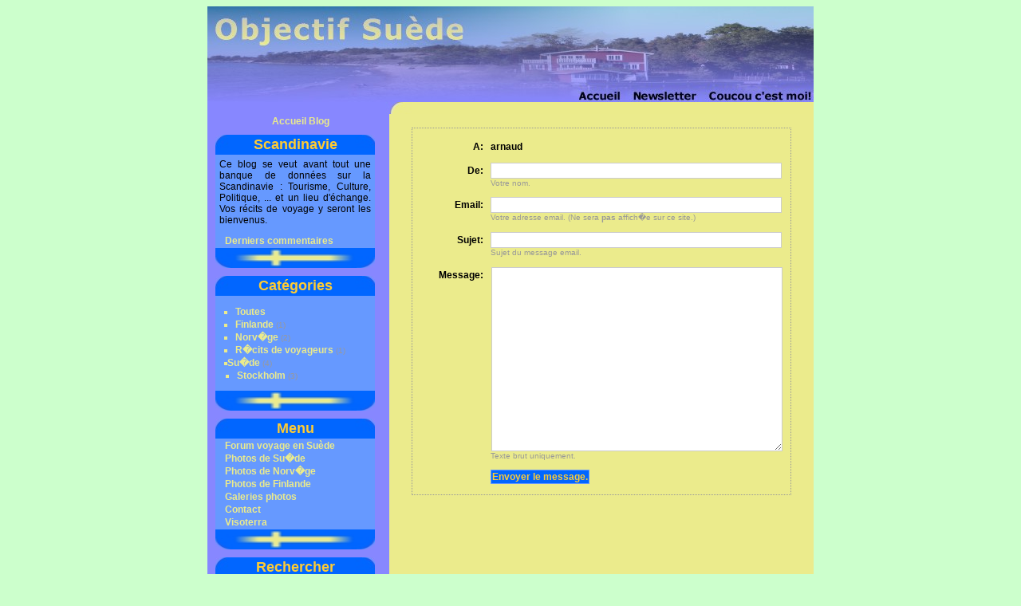

--- FILE ---
content_type: text/html; charset=UTF-8
request_url: http://www.objectif-suede.com/ressources/index.php/scandinavie?disp=msgform&recipient_id=1&comment_id=605&post_id=27
body_size: 3279
content:
<!DOCTYPE html PUBLIC "-//W3C//DTD XHTML 1.0 Transitional//EN" "http://www.w3.org/TR/xhtml1/DTD/xhtml1-transitional.dtd">
<html xmlns="http://www.w3.org/1999/xhtml" xml:lang="fr-FR" lang="fr-FR">
<head>
	<meta http-equiv="Content-Type" content="text/html; charset=iso-8859-1" />
	<title>Infos Scandinavie - Envoyer un message email</title>
	<base href="http://www.objectif-suede.com/ressources/skins/suede/" />
	<meta name="description" content="Banque de donn&#233;e sur la Scandinavie" />
	<meta name="keywords" content="su&#232;de, scandinavie, norv&#232;ge, finlande, stockholm, laponie, blog, weblog" />
	<meta name="generator" content="b2evolution 1.6-Alpha" /> <!-- Please leave this for stats -->
	<link rel="alternate" type="text/xml" title="RDF" href="http://www.objectif-suede.com/ressources/index.php/scandinavie?tempskin=_rdf" />
	<link rel="alternate" type="text/xml" title="RSS .92" href="http://www.objectif-suede.com/ressources/index.php/scandinavie?tempskin=_rss" />
	<link rel="alternate" type="text/xml" title="RSS 2.0" href="http://www.objectif-suede.com/ressources/index.php/scandinavie?tempskin=_rss2" />
	<link rel="alternate" type="application/atom+xml" title="Atom" href="http://www.objectif-suede.com/ressources/index.php/scandinavie?tempskin=_atom" />
	<link rel="pingback" href="http://www.objectif-suede.com/ressources/xmlsrv/xmlrpc.php" />
	<link rel="stylesheet" href="custom.css" type="text/css" />
	<script language="javascript" type="text/javascript">
	if (top != self) {
		xtref = document.referrer.replace(/[<>]/g, '').replace(/&/g, '$');
		top.location.href = location.href + '?xtref=' + xtref;
	}
</script>
<script type="text/javascript">
window.google_analytics_uacct = "UA-1884357-2";
</script>


</head>
<body>
<table width="760" border="0" align="center" cellpadding="0" cellspacing="0">
  <tr><td colspan="2">
		<div><img src="http://www.objectif-suede.com/Images/essai/banniere_haut.jpg" alt="Objectif Suède" width="760" height="120" border="0" usemap="#Map" /></div>
      </td></tr>
	  <tr><td colspan="2">
		<div><img src="http://www.objectif-suede.com/Images/essai/bleu-jaune_blog.jpg" alt="Blog sur la Scandinavie" width="760" height="15" border="0" /></div> 
        </td></tr>
		

<!-- =================================== START OF SIDEBAR =================================== -->


  <tr><td width="237" class="menutableau3">
	
	<div class="Menu1" align="center"><a href="http://www.objectif-suede.com/ressources/" class="Liensmenu">Accueil Blog</a></div>
	
	
	
	<table width="200" border="0" cellpadding="0" cellspacing="0" class="menutableau">
          <tr> 
            <td class="Menu6">Scandinavie</td>
          </tr>
          <tr> 
            <td><p class="general2">Ce blog se veut avant tout une banque de donn&#233;es sur la Scandinavie : Tourisme, Culture, Politique, ... et un lieu d'&#233;change. Vos r&#233;cits de voyage y seront les bienvenus.</p>
			<p class="center"><strong></strong></p>
		
		
				<div class="Menu2"><a class="Liensmenu" href="http://www.objectif-suede.com/ressources/index.php/scandinavie?disp=comments"><strong>Derniers commentaires</strong></a></div>
           </td>
          </tr>
          <tr> 
            <td><img src="http://www.objectif-suede.com/Images/essai/menu2.jpg" alt="Voyage &agrave; Stockholm" width="200" height="25" /></td>
          </tr>
        </table>
		
		<table width="200" border="0" cellpadding="0" cellspacing="0" class="menutableau">
          <tr> 
            
          <td class="Menu6">Cat&eacute;gories</td>
          </tr>
          <tr> 
            <td><div class="bSideItem"><ul><li class="Menu2"><a class="Liensmenu" href="http://www.objectif-suede.com/ressources/index.php/scandinavie">Toutes</a></li>
<li class="Menu2"><a class="Liensmenu" href="http://www.objectif-suede.com/ressources/index.php/scandinavie?cat=16">Finlande</a> <span class="notes">(1)</span></li>
<li class="Menu2"><a class="Liensmenu" href="http://www.objectif-suede.com/ressources/index.php/scandinavie?cat=15">Norv�ge</a> <span class="notes">(2)</span></li>
<li class="Menu2"><a class="Liensmenu" href="http://www.objectif-suede.com/ressources/index.php/scandinavie?cat=17">R�cits de voyageurs</a> <span class="notes">(1)</span></li>
<li class="Menu2"><a class="Liensmenu" href="http://www.objectif-suede.com/ressources/index.php/scandinavie?cat=14">Su�de</a> <span class="notes">(4)</span><ul><li class="Menu2"><a class="Liensmenu" href="http://www.objectif-suede.com/ressources/index.php/scandinavie?cat=20">Stockholm</a> <span class="notes">(3)</span></li>
</ul>
</li>
</ul>
</div>
		
           </td>
          </tr>
          <tr> 
            <td><img src="http://www.objectif-suede.com/Images/essai/menu2.jpg" alt="Voyage &agrave; Stockholm" width="200" height="25" /></td>
          </tr>
        </table>
		
	<table width="200" border="0" cellpadding="0" cellspacing="0" class="menutableau">
          <tr> 
            <td class="Menu6">Menu</td>
          </tr>
          <tr> 
            <td><div class="Menu2"><a href="http://www.visoterra.com/forum-suede/" target="_blank" class="Liensmenu">Forum voyage en Suède</a></div>
				<div class="Menu2"><a href="http://www.objectif-suede.com/show_theme-1.html" class="Liensmenu">Photos de Su�de</a></div>
				<div class="Menu2"><a href="http://www.objectif-suede.com/show_theme-51.html" class="Liensmenu">Photos de Norv�ge</a></div>
				<div class="Menu2"><a href="http://www.objectif-suede.com/show_theme-75.html" class="Liensmenu">Photos de Finlande</a></div>
				<div class="Menu2"><a href="http://www.objectif-suede.com/Photos/index.php" class="Liensmenu">Galeries photos</a></div>
				
				<div class="Menu2"><a href="http://www.objectif-suede.com/mail.php" class="Liensmenu">Contact</a></div>
				<div class="Menu2"><a href="http://www.objectif-suede.com/visoterra.php" class="Liensmenu">Visoterra</a></div>
		
           </td>
          </tr>
          <tr> 
            <td><img src="http://www.objectif-suede.com/Images/essai/menu2.jpg" alt="Voyage &agrave; Stockholm" width="200" height="25" /></td>
          </tr>
        </table>
	
	
		
		<table width="200" border="0" cellpadding="0" cellspacing="0" class="menutableau">
          <tr> 
            <td class="Menu6">Rechercher</td>
          </tr>
          <tr> 
            <td><form action="http://www.objectif-suede.com/ressources/index.php/scandinavie" method="get" name="SearchForm" class="search">			<p><input type="text" name="s" size="30" value="" class="SearchField" /><br />
			<input type="radio" name="sentence" value="AND" id="sentAND" checked="checked" /><label for="sentAND">Tous les mots</label><br />
			<input type="radio" name="sentence" value="OR" id="sentOR" /><label for="sentOR">N'importe quel mot</label><br />
			<input type="radio" name="sentence" value="sentence" id="sentence" /><label for="sentence">Phrase compl�te</label></p>
			<input type="submit" name="submit" class="submit" value="Rechercher" />
		</form>
           </td>
          </tr>
          <tr> 
            <td><img src="http://www.objectif-suede.com/Images/essai/menu2.jpg" alt="Voyage &agrave; Stockholm" width="200" height="25" /></td>
          </tr>
        </table>
		
<table width="200" border="0" cellpadding="0" cellspacing="0" class="menutableau">
          <tr> 
            <td class="Menu6">Archives</td>
          </tr>
          <tr> 
            <td>
			<div class="bSideItem"><ul><li class="Menu2"><a class="Liensmenu" href="http://www.objectif-suede.com/ressources/index.php/scandinavie/2012/02/13/p33">Visiter Copenhague</a></li>
<li class="Menu2"><a class="Liensmenu" href="http://www.objectif-suede.com/ressources/index.php/scandinavie/2011/11/21/p32">Un wiki-guide de voyage sur la Norv�ge</a></li>
<li class="Menu2"><a class="Liensmenu" href="http://www.objectif-suede.com/ressources/index.php/scandinavie/2005/10/22/p30">Se d�placer dans Stockholm</a></li>
<li class="Menu2"><a class="Liensmenu" href="http://www.objectif-suede.com/ressources/index.php/scandinavie/2005/10/10/p29">Les aurores  polaires</a></li>
<li class="Menu2"><a class="Liensmenu" href="http://www.objectif-suede.com/ressources/index.php/scandinavie/2005/09/26/p28">Venir � Stockholm en avion</a></li>
<li class="Menu2"><a class="Liensmenu" href="http://www.objectif-suede.com/ressources/index.php/scandinavie/2005/09/25/p27">Argent et prix en Su�de</a></li>
<li class="Menu2"><a class="Liensmenu" href="http://www.objectif-suede.com/ressources/index.php/scandinavie/2005/09/24/p25">Le climat su�dois</a></li>
<li class="Menu2"><a class="Liensmenu" href="http://www.objectif-suede.com/ressources/index.php/scandinavie/2005/09/23/p24">Vie universitaire en Su�de</a></li>
<li class="Menu2"><a class="Liensmenu" href="http://www.objectif-suede.com/ressources/index.php/scandinavie/2005/09/21/p22">Le vaisseau de guerre su�dois Vasa</a></li>
<li class="Menu2"><a class="Liensmenu" href="http://www.objectif-suede.com/ressources/index.php/scandinavie?disp=arcdir">Suite...</a></li>
</ul>
</div>
				
		
           </td>
          </tr>
          <tr> 
            <td><img src="http://www.objectif-suede.com/Images/essai/menu2.jpg" alt="Voyage &agrave; Stockholm" width="200" height="25" /></td>
          </tr>
        </table>
		
		<table width="200" border="0" cellpadding="0" cellspacing="0" class="menutableau">
          <tr> 
            <td class="Menu6">Divers</td>
          </tr>
          <tr> 
            <td>
			<div class="Menu2"><a class="Liensmenu" href="http://www.objectif-suede.com/ressources/htsrv/login.php?redirect_to=%2Fressources%2Findex.php%2Fscandinavie%3Fblog%3D5%26amp%3Bdisp%3Dmsgform" title="Identifiez vous si vous avez un compte...">S'identifier...</a></div>				<div class="bSideItem">
		<h3 class="sideItemTitle">Qui est en ligne?</h3>
		Visiteurs: 100		</div>
	           </td>
          </tr>
          <tr> 
            <td><img src="http://www.objectif-suede.com/Images/essai/menu2.jpg" alt="Voyage &agrave; Stockholm" width="200" height="25" /></td>
          </tr>
        </table>
		
		<table width="200" border="0" cellpadding="0" cellspacing="0" class="menutableau">
          <tr> 
            <td class="Menu6">Syndiquez ce blog</td>
          </tr>
          <tr> 
            <td>
					RSS 0.92: <div class="Menu2">
					<a href="http://www.objectif-suede.com/ressources/index.php/scandinavie?tempskin=_rss">Articles</a>,
					<a href="http://www.objectif-suede.com/ressources/index.php/scandinavie?tempskin=_rss&amp;disp=comments">Commentaires</a></div>
				RSS 1.0: <div class="Menu2">					
					<a href="http://www.objectif-suede.com/ressources/index.php/scandinavie?tempskin=_rdf">Articles</a>,
					<a href="http://www.objectif-suede.com/ressources/index.php/scandinavie?tempskin=_rdf&amp;disp=comments">Commentaires</a></div>
				RSS 2.0: <div class="Menu2">					
					<a href="http://www.objectif-suede.com/ressources/index.php/scandinavie?tempskin=_rss2">Articles</a>,
					<a href="http://www.objectif-suede.com/ressources/index.php/scandinavie?tempskin=_rss2&amp;disp=comments">Commentaires</a></div>
				Atom: <div class="Menu2">					
					<a href="http://www.objectif-suede.com/ressources/index.php/scandinavie?tempskin=_atom">Articles</a>,
					<a href="http://www.objectif-suede.com/ressources/index.php/scandinavie?tempskin=_atom&amp;disp=comments">Commentaires</a></div>
				
			<div align="center" ><img src="../../img/xml.gif" alt="XML" width="36" height="14" class="middle" /></div>
           </td>
          </tr>
          <tr> 
            <td><img src="http://www.objectif-suede.com/Images/essai/menu2.jpg" alt="Voyage &agrave; Stockholm" width="200" height="25" /></td>
          </tr>
        </table>
	


	

	


<div class="Menu3"><a href="http://www.visoterra.com/" class="Liensmenu" target="_blank">Guide voyage</a></div>

<!--<div class="Menu3"><a href="http://www.objectif-suede.com/echange_liens.php" class="Liensmenu">Echange de liens</a></div>	-->

<!--<div class="Menu3">Powered by
<a href="http://b2evolution.net/" title="b2evolution home"><img src="../../img/b2evolution_logo_80.gif" alt="b2evolution" width="80" height="17" border="0" class="middle" /></a></div>-->
</td>

<td valign="top" bgcolor="#EBEB8C" class="cadreprincipal" width="523">

      <!-- =================================== START OF MAIN AREA =================================== -->
      
	<p class="center"><strong>
					</strong></p>


<!-- form to send email -->

<form action="http://www.objectif-suede.com/ressources/htsrv/message_send.php" method="post" class="bComment">

	<input type="hidden" name="blog" value="5" />
	<input type="hidden" name="recipient_id" value="1" />
	<input type="hidden" name="post_id" value="27" />
	<input type="hidden" name="comment_id" value="605" />
	<input type="hidden" name="redirect_to" value="http://www.objectif-suede.com/ressources/" />


	

	<fieldset>
		<div class="label"><label for="to">A:</label></div>
		<div class="info"><strong>arnaud</strong></div>
	</fieldset>

	<fieldset>
<div class="label"><label for="sender_name">De:</label></div>
<div class="input"><input type="text" name="sender_name" id="sender_name" size="40" maxlength="50" value="" class="bComment" />
<span class="notes">Votre nom.</span></div>
</fieldset>

<fieldset>
<div class="label"><label for="sender_address">Email:</label></div>
<div class="input"><input type="text" name="sender_address" id="sender_address" size="40" maxlength="100" value="" class="bComment" />
<span class="notes">Votre adresse email. (Ne sera <strong>pas</strong> affich�e sur ce site.)</span></div>
</fieldset>

<fieldset>
<div class="label"><label for="subject">Sujet:</label></div>
<div class="input"><input type="text" name="subject" id="subject" size="40" maxlength="50" value="" class="bComment" />
<span class="notes">Sujet du message email.</span></div>
</fieldset>

<fieldset>  <div class="label"><label for="message">Message:</label></div>  <div class="input"><fieldset class="input"><img src="http://www.objectif-suede.com/ressources/img/blank.gif" width="1" height="1" alt="" /><textarea name="message" id="message" rows="15"  cols="40" class="bComment"></textarea></fieldset>  <span class="notes">Texte brut uniquement.</span></div></fieldset>


	<fieldset>
		<div class="input">
			<input type="submit" name="submit" class="submit" value="Envoyer le message." />
		</div>
	</fieldset>

	<div class="clear"></div>

</form></td></tr>
 
		<tr><td colspan="2"> 
<div><img src="http://www.objectif-suede.com/Images/essai/bleu-jaune2_inverse_blog.jpg" alt="Blog sur la Suède, Norvège, Finlande" width="760" height="15" /></div>
	</td></tr>
	<tr><td colspan="2" class="bandebas">
	</td></tr></table>
<map name="Map" id="Map">
  <area shape="rect" coords="7,8,327,57" href="http://www.objectif-suede.com" alt="Objectif Suède" />
  <area shape="rect" coords="461,101,523,121" href="http://www.objectif-suede.com" alt="Objectif Suède" />

  <area shape="rect" coords="627,102,758,120" href="http://www.objectif-suede.com/arnaud.php" alt="Arnaud LECUS" />
</map>
</body>
</html>


--- FILE ---
content_type: text/css
request_url: http://www.objectif-suede.com/ressources/skins/suede/custom.css
body_size: 1452
content:
@import url(../../rsc/css/basic.css);	/* Import basic styles */
@import url(../../rsc/css/img.css);	/* Import standard image styles */
@import url(../../rsc/css/blog_elements.css);	/* Import standard blog elements styles */
@import url(../../rsc/css/forms.css);	/* Import default form styles */
@import url(../../rsc/css/comments.css);	/* Import default comment styles */
@import url(../../../objsuede.css);	/* Import default comment styles */

body {
	background: #CCFFCC center;
	color: #000;
	font: 84% Verdana, Arial, Helvetica, sans-serif;
}
a:hover {
	color: #FF9933;
}

h2 {
	color: #78a;
	font-size: 180%;
	margin: 0;
}
h3 {
	color: #FFCC33;
	font-size: 120%;
}
h4 {
	color: #78a;
	font-size: 110%;
}

table.invisible
{
	margin: 1ex;
	border-collapse: collapse
}
table.invisible td
{
	padding: 0ex 1ex;
}
td.right
{
	text-align: right;
}
div#pageFooter {
	clear: both;
	background-color: #fff;
	width: 738px;
	margin: 0 auto;
	padding: 0 0 1ex 0;
}
p.baseline {
	border-top: 1px solid #ddd;
	text-align: center;
	font-size: 74%;
	color: #999;
	padding: 1ex;
	margin: 0;
}
hr {
	height: 0;
	border: 0;
	border-top: 1px solid #78a;
}

div#wrapper {
	background: #EBEB8C;
	width: 760px;

}

div.pageHeader {
	text-align: center;
	background: #8787FF;
}

h1#pageTitle {
	color: #fff;
	font-size: 270%;
	font-weight: bold;
	margin: 0;
	padding: 0;
}

ul#bloglist {
	background-color: #fff;
	border-bottom: 1px solid #000;
	margin: 0 1px;
	padding: 0;
	list-style-type:none;
	padding: .1ex 0;
}
ul#bloglist li {
	border-right: 1px solid #000;
	display: inline;
	padding: .1ex 1em;
}

a.BlogButton,
a.BlogButtonCurr {
	font-weight: bold;
	text-decoration: none;
}
a.BlogButton {
	color: #000;
}
a.BlogButton:hover {
	text-decoration: underline;
	color: #9ae;
}
a.BlogButtonCurr,
a.BlogButtonCurr:visited {
	color: #78a;
}
a.BlogButtonCurr:hover {
	text-decoration: underline;
	color: #9ae;
}


.pageSubTitle {
	color: #fff;
	letter-spacing: 4px;
	text-align: center;
	vertical-align: middle;
	border: 0px;
	padding-right: 6px;
	padding-top: 6px;
	padding-bottom: 4px;
	padding-left: 6px;
	font: 109% Arial, Helvetica, sans-serif;

}
div.stats{
	float: right;
	padding-right: 1px;
	padding-top: 1px;
	padding-bottom: 1px;
	padding-left: 0px;
}

/* Styles for main area (left) */
h2 {
	margin: 1ex;
	border-bottom: 1px solid #78a;
}

/* Styles for posts */
.bPosts {
	float: left;
	overflow: hidden;
	width: 520px;


	/* background: #090;*/
}
.bPost, .bPostpublished
{
	clear: both;
	margin: 0 2.5ex;
	padding: 0;
	border-bottom: 1px solid #ddd;
	/* border: 1px solid #78a; */
}
.bSmallHead {
	font-size: 80%;
	color: #999;
	margin: 2ex 0 1ex 0;
}
.bTitle {
	color: #78a;
	margin: 1ex 0;
}
.bText {
	margin-top: 0px;
	margin-bottom: 1px;
}
.bSmallPrint
{
	clear: both;
	color: #999;
	font-size: 80%;
	margin: 1ex 0 2ex 0;
}

input.bComment, 
textarea.bComment
{
	border: 1px solid #ccc;
	width: 97%;
	padding: 2px;
	margin: 0ex;

}
select.bComment		/* Used by the profile form */
{
	border: 1px solid #ccc;
	padding: 1px;
	margin: 0ex;
	background-color: #6699FF;

}


/* Styles for stats */
div.statbloc
{
	float: left;
	width: 44%;
	margin: 0 0 2ex 1.5ex; 
	border: 1px solid #78a;
}
div.statbloc h3
{
	margin-top: 0px;
	margin-left: 0px;
	margin-right: 0px;
	color: #FFFFFF;
	text-align: center;
	background: #78a;
	padding: 1ex;
}

input.submit,
input.reset {
	background-color: #0166FF;
	color: #FFCC33;
	border: 1px solid #6699FF;
	font-weight: bold;
	padding: 1px;
}

input.submit:hover {
	color: #000;
	text-decoration: underline;
}

/* Styles for sidebar (right) */
.bSideBar {
	width: 230px;
	float: left;
	overflow: hidden;
	background-color: #8787FF;

	/* background: #900; */
}
.bSideItem {
	margin: 2ex;
}
.bSideItem ul {
	margin-left: 0px;
	padding-left: 0px;
	margin-top: 8px;
	margin-bottom: 8px;
	list-style-type:square;
}
.bSideItem ul ul{
	margin-left: 0px;
	padding-left: 0px;
	margin-top: 0px;
	margin-bottom: 0px;
}
.bSideItem form {
	margin-top: 0px;
	margin-bottom: 0px;
}
.dimmed
{
	color: #aaa;
	font-size: 84%;
}
input.SearchField
{
	background-color: #eee;
	border: 1px solid #ccc;
	padding: .5ex;
	width: 90%;
	margin: 1ex;
}

/* Calendar: */
caption.bCalendarCaption {
	background-color: #6699FF;
	border-bottom: 0 solid #6699FF;
	border-top: 1px solid #6699FF;
	border-right: 1px solid #6699FF;
	border-left: 1px solid #6699FF;
	color: #EBEB8C;


}
table.bCalendarTable {
	border: 1px solid #6699FF;
	border-collapse: separate;
	background-color: #6699FF;

}
table.bCalendarTable tfoot td {
	background-color: #6699FF;
	border-top: 1px solid #6699FF;
}
table.bCalendarTable tfoot a {
	text-decoration: none;
}
table.bCalendarTable tfoot a:hover {
	background-color: #78a;
	color: #fff;
}
th.bCalendarHeaderCell {
	color: #abc;
}
#bCalendarToday {
	background-color: #bce;
}
abis {

	color: #FFCC33;
}


--- FILE ---
content_type: text/css
request_url: http://www.objectif-suede.com/ressources/rsc/css/blog_elements.css
body_size: 714
content:
/**
 * Default Blog elements styles
 * Feel free to override all these styles in your own skins
 */

.bMore {
	text-align: center;
}
.bMore a {
	font-weight: bold;
	font-size: 110%;
}

.FigZone {
	text-align: center;
	margin: 8px;
}
.FigCent240 {
	width: 240px;
	color: #fff;
	background-color: #000;
	padding: 12px;
	margin: 0ex auto;
	border: 1px solid #fff;
	text-align: center;
}
.FigCent320 {
	width: 320px;
	color: #fff;
	background-color: #000;
	padding: 12px;
	margin: 0ex auto;
	border: 1px solid #fff;
	text-align: center;
}
.FigZone img {
	border: none;
	margin-bottom: 8px;
	text-align: center;
}
.FigZone a {
	color: #fff;
	text-decoration: none;
}
.FigZone a:link {
	color: #fff;
}
.FigZone a:visited {
	color: #fff;
}
.FigZone a:active {
	color: #fff;
}

a.permalink_right,
span.bIcons
{
	float: right;
	border: 0px;
}

span.NonExistentWikiWord {
	border-bottom: 1px dotted #ccc;
}

div.codeblock {
	background-color: #eee;
	border: 1px dotted #aaa;
	margin: 1ex;
	padding: 1ex;
	width: 90%;
	overflow: auto;
}

div.codeblock pre {
	margin: 0;
}


/* Calendar: */
caption.bCalendarCaption {
	font-size: 105%;
	font-weight: bold;
	margin: auto;
	padding: .5ex 0;
	white-space: nowrap;
}
table.bCalendarTable {
	margin: 0 auto 1em auto;
	font-size: 77%;
	border-collapse: separate;
	border-spacing: 0px;
}
tr.bCalendarRow {
	text-align: center;
}
th.bCalendarHeaderCell {
	color: #999;
	font-size: 84%;
	width: 4ex;
}
td.bCalendarCell {
	width: 4ex;
	height: 3.5ex;
}
.bCalendarLinkPost {
	font-weight: bold;
}
/* TODO: not very unique IDs! (prev/next) - used in Calendar at least*/
td#prev,
td#next {
	font-weight: bold;
	font-size: 105%;
	padding: .5ex;
	white-space: nowrap;
}
td#prev a,
td#next a {
	padding: .5ex;
}
td#prev {
	text-align:left;
}
td#next {
	text-align:right;
}

--- FILE ---
content_type: text/css
request_url: http://www.objectif-suede.com/objsuede.css
body_size: 1134
content:
td {
	font-family: Verdana, Arial, Helvetica, sans-serif;
	font-size: 12px;
}

input {
	font-family: Verdana, Arial, Helvetica, sans-serif;
	font-size: 12px;
}
#search_google * {
	width: 140px;
}
.Menu2 {
	font-family: Verdana, Arial, Helvetica, sans-serif;
	font-size: 12px;
	text-indent: 10px;
	font-weight: bold;
	margin: 2px;
	color: #EBEB8C;
	font-style: normal;
}
.Menu1 {
	font-family: Verdana, Arial, Helvetica, sans-serif;
	font-size: 12px;
	margin: 2px;
	font-weight: bold;
	color: #EBEB8C;
	text-indent: 5px;
}

.Menu_pays {
	font-family: Verdana, Arial, Helvetica, sans-serif;
	font-size: 14px;
	margin: 4px;
	font-weight: bold;
	color: #EBEB8C;
	text-indent: 5px;
}
.Menu3 {
	text-indent: 20px;
	margin: 2px;
	
	font-family: Verdana, Arial, Helvetica, sans-serif;
	font-size: 12px;
	font-weight: bold;
	color: #EBEB8C;	
}
.menutableau {
	background-color: #6699FF;
	margin: 10px;
}
.menucellules {
	margin: 10px;
}
.Menu4 {
	font-family: Verdana, Arial, Helvetica, sans-serif;
	font-size: 16px;
	color: #FFCC33;
	font-weight: bold;
	text-align: center;
	height: 25px;
	background-image: url(http://www.objectif-suede.com/Images/essai/menu1.jpg);
	background-repeat: no-repeat;
	font-style: normal;
	background-position: top;
}
.titres {
	font-size: 18px;
	font-weight: bold;
	font-family: Verdana, Arial, Helvetica, sans-serif;
	margin-bottom: 6px;
}
.general {
	font-size: 12px;
	font-family: Verdana, Arial, Helvetica, sans-serif;
	text-align: justify;
	margin: 0;
	margin-bottom: 5px;
}
.Menu4grand {
	font-family: Verdana, Arial, Helvetica, sans-serif;
	font-size: 18px;
	color: #FFCC33;
	font-weight: bold;
	text-align: center;
	height: 25px;
	background-image: url(http://www.objectif-suede.com/Images/essai/men.jpg);
	background-repeat: no-repeat;
}
.cadreprincipal {
	padding-top: 5px;
	padding-right: 15px;
	padding-left: 15px;
	padding-bottom: 5px;
}
.tableaudscadre {
	background-color: #C1D9E1;
	font-family: Verdana, Arial, Helvetica, sans-serif;
	font-size: 12px;
	padding: 10px;
	border: 1px solid #0166FF;
}
.bordurepres {
	padding: 10px;
	background-color: #C1D9E1;
	width: 190px;
	text-align: center;
	border: 1px solid #0166FF;
}
.commentaire {
	font-family: Verdana, Arial, Helvetica, sans-serif;
	font-size: 12px;
	padding: 10px;
	border: 1px solid #0166FF;
	width: 360px;
	background-color: #C1D9E1;
}
.borduretab {
	border: 1px solid #8787FF;
}
.menutableau3 {
	vertical-align: top;
	background-color: #8787FF;
}
.bordurepres2 {
	width: 120px;
	text-align: center;
	padding: 10px;
}
.generalita {
	font-size: 12px;
	font-family: Verdana, Arial, Helvetica, sans-serif;
	font-style: oblique;
	padding-top: 20px;
	padding-bottom: 20px;
	text-align: left;
}
.generalcarte {
	font-size: 12px;
	font-family: Verdana, Arial, Helvetica, sans-serif;
	vertical-align: bottom;
	padding-left: 10px;
}
.generalliens {
	font-size: 12px;
	font-family: Verdana, Arial, Helvetica, sans-serif;
	padding-top: 5px;
	padding-bottom: 5px;
	border-left-width: 2px;
	border-left-color: #0166FF;
	border-left-style: solid;
	padding-left: 5px;
}
.titres2 {

	font-size: 16px;
	font-weight: bold;
	font-family: Verdana, Arial, Helvetica, sans-serif;
}
.Liensmenu {
	color: #EBEB8C;
	text-decoration: none;
	
}
.borduretableau {
	border: 1px solid #0166FF;
}
.marqueur {
	text-align: center;
	vertical-align: bottom;
}
.Menu5 {

	text-indent: 30px;
	margin: 2px;
	
	font-family: Verdana, Arial, Helvetica, sans-serif;
	font-size: 12px;
	font-weight: bold;
	color: #EBEB8C;
}
.commentaire2 {

	font-family: Verdana, Arial, Helvetica, sans-serif;
	font-size: 12px;
	padding: 5px 10px;
	border: 1px solid #0166FF;
	background-color: #C1D9E1;
}
.sommaire {
	list-style-type: decimal;
}
.general2 {
	font-size: 12px;
	font-family: Verdana, Arial, Helvetica, sans-serif;
	text-align: justify;
	margin: 5px;

}
.commentaire3 {


	font-family: Verdana, Arial, Helvetica, sans-serif;
	font-size: 12px;
	padding: 5px;
	border: 1px solid #0166FF;
	background-color: #C1D9E1;
}
.Italique-petit {
	font-family: Verdana, Arial, Helvetica, sans-serif;
	font-size: 10px;
	font-style: italic;
}
.tableaudscadre2 {
	background-color: #C1D9E1;
	font-family: Verdana, Arial, Helvetica, sans-serif;
	font-size: 12px;
	border: 1px solid #0166FF;
	background-position: center;
	padding-top: 10px;
	padding-bottom: 10px;
}
.bandebas {
	background-color: #8787FF;
	font-family: Verdana, Arial, Helvetica, sans-serif;
	font-size: 12px;
	color: #EBEB8C;
	padding: 5px;
	font-style: italic;
}
.Menu6 {

	font-family: Verdana, Arial, Helvetica, sans-serif;
	font-size: 18px;
	color: #FFCC33;
	font-weight: bold;
	text-align: center;
	height: 25px;
	background-image: url(Images/essai/menu1_blog.jpg);
	background-repeat: no-repeat;
}
.texte_haut {
	font-family: Verdana, Arial, Helvetica, sans-serif;
	font-size: 12px;
	font-weight: bold;
	color: #8787FF;
	margin: 0px;
	padding: 0px;
	border: 0px;

}
.texte_bas {
	margin: 0px;
	padding: 0px;
	border: 0px;
}
.cadre_haut {
	height: 14px;

}
.cadre_milieu {
	height: 100%;

}
.titres3 {
	font-size: 12px;
	font-weight: bold;
	font-family: Verdana, Arial, Helvetica, sans-serif;
}
.textebbcode {
	font-size: 10px;
	font-family: Verdana, Arial, Helvetica, sans-serif;
	margin: 1px;
	padding: 1px;
}
.formcommentaire {
	margin: 1px;
	padding: 1px;
}
.image {
	border: 2px solid #0166FF;
}
.drapeau {
	margin-right: 10px;
	margin-left: 10px;
	border: 0px;
}
#pub_droite {
	margin-left: 5px;
	margin-top: 100px;
}
#body {
	padding: 0px;
	margin: 0px;
}
.Menu4grandh1 {
	font-family: Verdana, Arial, Helvetica, sans-serif;
	font-size: 18px;
	color: #FFCC33;
	font-weight: bold;
	text-align: center;
	height: 25px;
	margin: 0px;
	padding: 0px;
}
.div_right {
	float:right;
	clear:right;
	padding-top: 0;
	padding-left: 5px;
	padding-bottom: 5px;
	margin: 0;
}
.div_left {
	float:left;
	clear:left;
	padding-top: 0;
	padding-right: 5px;
	padding-bottom: 5px;
	margin: 0;
}
#ad_list {
	padding-left: 30px;
}